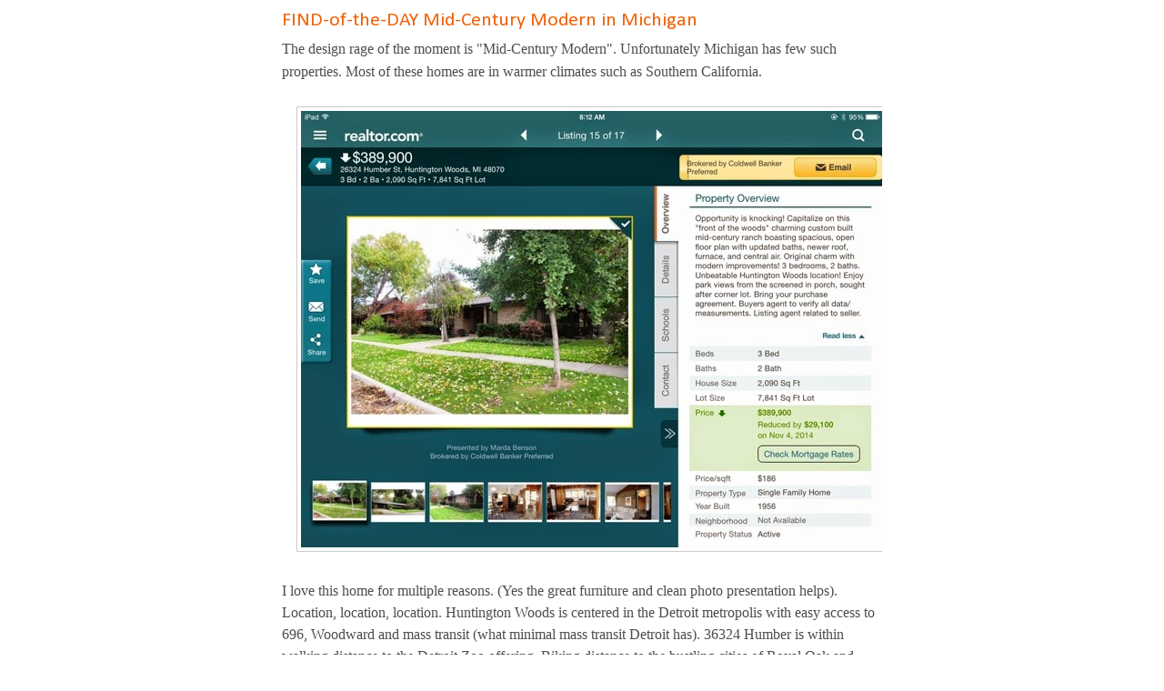

--- FILE ---
content_type: text/html; charset=UTF-8
request_url: https://detroitlivinghome.blogspot.com/2015/02/find-of-day.html
body_size: 8710
content:
<!DOCTYPE html>
<html dir='ltr' xmlns='http://www.w3.org/1999/xhtml' xmlns:b='http://www.google.com/2005/gml/b' xmlns:data='http://www.google.com/2005/gml/data' xmlns:expr='http://www.google.com/2005/gml/expr'>
<head>
<link href='https://www.blogger.com/static/v1/widgets/55013136-widget_css_bundle.css' rel='stylesheet' type='text/css'/>
<meta content='text/html; charset=UTF-8' http-equiv='Content-Type'/>
<meta content='blogger' name='generator'/>
<link href='https://detroitlivinghome.blogspot.com/favicon.ico' rel='icon' type='image/x-icon'/>
<link href='http://detroitlivinghome.blogspot.com/2015/02/find-of-day.html' rel='canonical'/>
<link rel="alternate" type="application/atom+xml" title="2000people.com Home Page - Atom" href="https://detroitlivinghome.blogspot.com/feeds/posts/default" />
<link rel="alternate" type="application/rss+xml" title="2000people.com Home Page - RSS" href="https://detroitlivinghome.blogspot.com/feeds/posts/default?alt=rss" />
<link rel="service.post" type="application/atom+xml" title="2000people.com Home Page - Atom" href="https://www.blogger.com/feeds/8192781961122872121/posts/default" />

<link rel="alternate" type="application/atom+xml" title="2000people.com Home Page - Atom" href="https://detroitlivinghome.blogspot.com/feeds/3551745083729756126/comments/default" />
<!--Can't find substitution for tag [blog.ieCssRetrofitLinks]-->
<link href='https://blogger.googleusercontent.com/img/b/R29vZ2xl/AVvXsEhLjCD89byTkCkqydtwWOSqkTFolZEo7E44Wv-vbZ5c5rEpD5Qli2SHNrO5PvQM0YKpDzK32uSueIqTbl0vIXuTeU23JiOzMcp5JGMn5TDEn9NXgojneNk7eS1rdNfFck7BoX-F2wbmDMrr/s640/blogger-image-1603821040.jpg' rel='image_src'/>
<meta content='http://detroitlivinghome.blogspot.com/2015/02/find-of-day.html' property='og:url'/>
<meta content='FIND-of-the-DAY Mid-Century Modern in Michigan' property='og:title'/>
<meta content='The design rage of the moment is &quot;Mid-Century Modern&quot;. Unfortunately Michigan has few such properties. Most of these homes are in warmer cli...' property='og:description'/>
<meta content='https://blogger.googleusercontent.com/img/b/R29vZ2xl/AVvXsEhLjCD89byTkCkqydtwWOSqkTFolZEo7E44Wv-vbZ5c5rEpD5Qli2SHNrO5PvQM0YKpDzK32uSueIqTbl0vIXuTeU23JiOzMcp5JGMn5TDEn9NXgojneNk7eS1rdNfFck7BoX-F2wbmDMrr/w1200-h630-p-k-no-nu/blogger-image-1603821040.jpg' property='og:image'/>
<title>2000people.com Home Page: FIND-of-the-DAY Mid-Century Modern in Michigan</title>
<style type='text/css'>@font-face{font-family:'Calibri';font-style:normal;font-weight:400;font-display:swap;src:url(//fonts.gstatic.com/l/font?kit=J7afnpV-BGlaFfdAhLEY67FIEjg&skey=a1029226f80653a8&v=v15)format('woff2');unicode-range:U+0000-00FF,U+0131,U+0152-0153,U+02BB-02BC,U+02C6,U+02DA,U+02DC,U+0304,U+0308,U+0329,U+2000-206F,U+20AC,U+2122,U+2191,U+2193,U+2212,U+2215,U+FEFF,U+FFFD;}</style>
<style id='page-skin-1' type='text/css'><!--
/*
-----------------------------------------------
Blogger Template Style
Name:     Minima
Designer: Douglas Bowman
URL:      www.stopdesign.com
Date:     26 Feb 2004
Updated by: Blogger Team
----------------------------------------------- */
/*------ LOWELLL Don't display the HEADER------------------- */
#navbar-iframe {   display: none !important;}
/*------End Don't display the HEADER--------------- */
/* Variable definitions
====================
<Variable name="bgcolor" description="Page Background Color"
type="color" default="#fff">
<Variable name="textcolor" description="Text Color"
type="color" default="#333">
<Variable name="linkcolor" description="Link Color"
type="color" default="#58a">
<Variable name="pagetitlecolor" description="Blog Title Color"
type="color" default="#666">
<Variable name="descriptioncolor" description="Blog Description Color"
type="color" default="#999">http://2000people.com/index.html
<Variable name="titlecolor" description="Post Title Color"
type="color" default="#c60">
<Variable name="bordercolor" description="Border Color"
type="color" default="#ccc">
<Variable name="sidebarcolor" description="Sidebar Title Color"
type="color" default="#999">
<Variable name="sidebartextcolor" description="Sidebar Text Color"
type="color" default="#666">
<Variable name="visitedlinkcolor" description="Visited Link Color"
type="color" default="#999">
<Variable name="bodyfont" description="Text Font"
type="font" default="normal normal 100% Georgia, Serif">
<Variable name="headerfont" description="Sidebar Title Font"
type="font"
default="normal normal 78% 'Trebuchet MS',Trebuchet,Arial,Verdana,Sans-serif">
<Variable name="pagetitlefont" description="Blog Title Font"
type="font"
default="normal normal 200% Georgia, Serif">
<Variable name="descriptionfont" description="Blog Description Font"
type="font"
default="normal normal 78% 'Trebuchet MS', Trebuchet, Arial, Verdana, Sans-serif">
<Variable name="postfooterfont" description="Post Footer Font"
type="font"
default="normal normal 78% 'Trebuchet MS', Trebuchet, Arial, Verdana, Sans-serif">
<Variable name="startSide" description="Side where text starts in blog language"
type="automatic" default="left">
<Variable name="endSide" description="Side where text ends in blog language"
type="automatic" default="right">
*/
/* Use this with templates/template-twocol.html */
body {
background:#ffffff;
margin:0;
color:#333333;
font:x-small Georgia Serif;
font-size/* */:/**/small;
font-size: /**/small;
text-align: center;
}
a:link {
color:#5588aa;
text-decoration:none;
}
a:visited {
color:#999999;
text-decoration:none;
}
a:hover {
color:#ee6209;
text-decoration:underline;
}
a img {
border-width:0;
}
/* Header
-----------------------------------------------
*/
#header-wrapper {
width:660px;
margin:0 auto 10px;
border:1px solid #cccccc;
}
#header-inner {
background-position: center;
margin-left: auto;
margin-right: auto;
}
#header {
margin: 5px;
border: 1px solid #cccccc;
text-align: center;
color:#666666;
}
#header h1 {
margin:5px 5px 0;
padding:15px 20px .25em;
line-height:1.2em;
text-transform:uppercase;
letter-spacing:.2em;
font: normal normal 200% Calibri;
}
#header a {
color:#666666;
text-decoration:none;
}
#header a:hover {
color:#666666;
}
#header .description {
margin:0 5px 5px;
padding:0 20px 15px;
max-width:700px;
text-transform:uppercase;
letter-spacing:.2em;
line-height: 1.4em;
font: normal normal 78% Arial, Tahoma, Helvetica, FreeSans, sans-serif;
color: #999999;
}
#header img {
margin-left: auto;
margin-right: auto;
}
/* Outer-Wrapper
----------------------------------------------- */
#outer-wrapper {
width: 660px;
margin:0 auto;
/* padding:10px; */
text-align:left;
font: normal normal 120% Calibri;
}
#main-wrapper {
width: 660px;  /* LOWELL SET WIDTH HERE */
float: left;
word-wrap: break-word; /* fix for long text breaking sidebar float in IE */
overflow: hidden;     /* fix for long non-text content breaking IE sidebar float */
}
#sidebar-wrapper {
width: 220px;
float: right;
word-wrap: break-word; /* fix for long text breaking sidebar float in IE */
overflow: hidden;      /* fix for long non-text content breaking IE sidebar float */
}
/* Headings
----------------------------------------------- */
h2 {
margin:1.5em 0 .75em;
font:normal normal 78% 'Trebuchet MS',Trebuchet,Arial,Verdana,Sans-serif;
line-height: 1.4em;
text-transform:uppercase;
letter-spacing:.2em;
color:#999999;
}
/* Posts
-----------------------------------------------
*/
h2.date-header {
margin:1.5em 0 .5em;
}
.post {
margin:.5em 0 1.5em;
border-bottom:1px dotted #cccccc;
padding-bottom:1.5em;
}
.post h3 {
margin:.25em 0 0;
padding:0 0 4px;
font-size:140%;
font-weight:normal;
line-height:1.4em;
color:#ee6209;
}
.post h3 a, .post h3 a:visited, .post h3 strong {
display:block;
text-decoration:none;
color:#ee6209;
font-weight:normal;
}
.post h3 strong, .post h3 a:hover {
color:#333333;
}
.post-body {
margin:0 0 .75em;
line-height:1.6em;
}
.post-body blockquote {
line-height:1.3em;
}
.post-footer {
margin: .75em 0;
color:#999999;
text-transform:uppercase;
letter-spacing:.1em;
font: normal normal 78% 'Trebuchet MS', Trebuchet, Arial, Verdana, Sans-serif;
line-height: 1.4em;
}
.comment-link {
margin-left:.6em;
}
.post img {
padding:4px;
border:1px solid #cccccc;
}
.post blockquote {
margin:1em 20px;
}
.post blockquote p {
margin:.75em 0;
}
/* Comments
----------------------------------------------- */
#comments h4 {
margin:1em 0;
font-weight: bold;
line-height: 1.4em;
text-transform:uppercase;
letter-spacing:.2em;
color: #999999;
}
#comments-block {
margin:1em 0 1.5em;
line-height:1.6em;
}
#comments-block .comment-author {
margin:.5em 0;
}
#comments-block .comment-body {
margin:.25em 0 0;
}
#comments-block .comment-footer {
margin:-.25em 0 2em;
line-height: 1.4em;
text-transform:uppercase;
letter-spacing:.1em;
}
#comments-block .comment-body p {
margin:0 0 .75em;
}
.deleted-comment {
font-style:italic;
color:gray;
}
#blog-pager-newer-link {
float: left;
}
#blog-pager-older-link {
float: right;
}
#blog-pager {
text-align: center;
}
.feed-links {
clear: both;
line-height: 2.5em;
}
/* Sidebar Content
----------------------------------------------- */
.sidebar {
color: #666666;
line-height: 1.5em;
}
.sidebar ul {
list-style:none;
margin:0 0 0;
padding:0 0 0;
}
.sidebar li {
margin:0;
padding-top:0;
padding-right:0;
padding-bottom:.25em;
padding-left:15px;
text-indent:-15px;
line-height:1.5em;
}
.sidebar .widget, .main .widget {
border-bottom:1px dotted #cccccc;
margin:0 0 1.5em;
padding:0 0 1.5em;
}
.main .Blog {
border-bottom-width: 0;
}
/* Profile
----------------------------------------------- */
.profile-img {
float: left;
margin-top: 0;
margin-right: 5px;
margin-bottom: 5px;
margin-left: 0;
padding: 4px;
border: 1px solid #cccccc;
}
.profile-data {
margin:0;
text-transform:uppercase;
letter-spacing:.1em;
font: normal normal 78% 'Trebuchet MS', Trebuchet, Arial, Verdana, Sans-serif;
color: #999999;
font-weight: bold;
line-height: 1.6em;
}
.profile-datablock {
margin:.5em 0 .5em;
}
.profile-textblock {
margin: 0.5em 0;
line-height: 1.6em;
}
.profile-link {
font: normal normal 78% 'Trebuchet MS', Trebuchet, Arial, Verdana, Sans-serif;
text-transform: uppercase;
letter-spacing: .1em;
}
/* Footer
----------------------------------------------- */
#footer {
width:660px;
clear:both;
margin:0 auto;
padding-top:15px;
line-height: 1.6em;
text-transform:uppercase;
letter-spacing:.1em;
text-align: center;
}

--></style>
<link href='https://www.blogger.com/dyn-css/authorization.css?targetBlogID=8192781961122872121&amp;zx=be13cdd6-aa09-4d76-a522-260815ef2102' media='none' onload='if(media!=&#39;all&#39;)media=&#39;all&#39;' rel='stylesheet'/><noscript><link href='https://www.blogger.com/dyn-css/authorization.css?targetBlogID=8192781961122872121&amp;zx=be13cdd6-aa09-4d76-a522-260815ef2102' rel='stylesheet'/></noscript>
<meta name='google-adsense-platform-account' content='ca-host-pub-1556223355139109'/>
<meta name='google-adsense-platform-domain' content='blogspot.com'/>

</head>
<body>
<div class='navbar section' id='navbar'><div class='widget Navbar' data-version='1' id='Navbar1'><script type="text/javascript">
    function setAttributeOnload(object, attribute, val) {
      if(window.addEventListener) {
        window.addEventListener('load',
          function(){ object[attribute] = val; }, false);
      } else {
        window.attachEvent('onload', function(){ object[attribute] = val; });
      }
    }
  </script>
<div id="navbar-iframe-container"></div>
<script type="text/javascript" src="https://apis.google.com/js/platform.js"></script>
<script type="text/javascript">
      gapi.load("gapi.iframes:gapi.iframes.style.bubble", function() {
        if (gapi.iframes && gapi.iframes.getContext) {
          gapi.iframes.getContext().openChild({
              url: 'https://www.blogger.com/navbar/8192781961122872121?po\x3d3551745083729756126\x26origin\x3dhttps://detroitlivinghome.blogspot.com',
              where: document.getElementById("navbar-iframe-container"),
              id: "navbar-iframe"
          });
        }
      });
    </script><script type="text/javascript">
(function() {
var script = document.createElement('script');
script.type = 'text/javascript';
script.src = '//pagead2.googlesyndication.com/pagead/js/google_top_exp.js';
var head = document.getElementsByTagName('head')[0];
if (head) {
head.appendChild(script);
}})();
</script>
</div></div>
<div id='outer-wrapper'><div id='wrap2'>
<!-- skip links for text browsers -->
<span id='skiplinks' style='display:none;'>
<a href='#main'>skip to main </a> |
      <a href='#sidebar'>skip to sidebar</a>
</span>
<!-- LOWELL REMOVED HEADER HERE <div id='header-wrapper'> <b:section class='header' id='header' maxwidgets='1' showaddelement='no'> <b:widget id='Header1' locked='true' title='Home Page (Header)' type='Header'/> </b:section> </div>-->
<div id='content-wrapper'>
<div id='crosscol-wrapper' style='text-align:center'>
<div class='crosscol no-items section' id='crosscol'></div>
</div>
<div id='main-wrapper'>
<div class='main section' id='main'><div class='widget Blog' data-version='1' id='Blog1'>
<div class='blog-posts hfeed'>

          <div class="date-outer">
        

          <div class="date-posts">
        
<div class='post-outer'>
<div class='post hentry uncustomized-post-template' itemprop='blogPost' itemscope='itemscope' itemtype='http://schema.org/BlogPosting'>
<meta content='https://blogger.googleusercontent.com/img/b/R29vZ2xl/AVvXsEhLjCD89byTkCkqydtwWOSqkTFolZEo7E44Wv-vbZ5c5rEpD5Qli2SHNrO5PvQM0YKpDzK32uSueIqTbl0vIXuTeU23JiOzMcp5JGMn5TDEn9NXgojneNk7eS1rdNfFck7BoX-F2wbmDMrr/s640/blogger-image-1603821040.jpg' itemprop='image_url'/>
<meta content='8192781961122872121' itemprop='blogId'/>
<meta content='3551745083729756126' itemprop='postId'/>
<a name='3551745083729756126'></a>
<h3 class='post-title entry-title' itemprop='name'>
FIND-of-the-DAY Mid-Century Modern in Michigan
</h3>
<div class='post-header'>
<div class='post-header-line-1'></div>
</div>
<div class='post-body entry-content' id='post-body-3551745083729756126' itemprop='description articleBody'>
<span style="color: rgba(0, 0, 0, 0.701961); font-family: UICTFontTextStyleBody; -webkit-composition-fill-color: rgba(130, 98, 83, 0.0980392); text-decoration: -webkit-letterpress;">The design rage of the moment is "Mid-Century Modern". Unfortunately Michigan has few such properties. Most of these homes are in warmer climates such as Southern California.</span><div><font color="rgba(0, 0, 0, 0.7019607843137254)" face="UICTFontTextStyleBody"><span style="-webkit-composition-fill-color: rgba(130, 98, 83, 0.0980392); text-decoration: -webkit-letterpress;"><br></span></font><div><span style="text-decoration: -webkit-letterpress;"><div class="separator" style="color: rgba(0, 0, 0, 0.701961); font-family: UICTFontTextStyleBody; -webkit-composition-fill-color: rgba(130, 98, 83, 0.0980392); clear: both;"><a href="https://blogger.googleusercontent.com/img/b/R29vZ2xl/AVvXsEhLjCD89byTkCkqydtwWOSqkTFolZEo7E44Wv-vbZ5c5rEpD5Qli2SHNrO5PvQM0YKpDzK32uSueIqTbl0vIXuTeU23JiOzMcp5JGMn5TDEn9NXgojneNk7eS1rdNfFck7BoX-F2wbmDMrr/s640/blogger-image-1603821040.jpg" imageanchor="1" style="margin-left: 1em; margin-right: 1em;"><img border="0" src="https://blogger.googleusercontent.com/img/b/R29vZ2xl/AVvXsEhLjCD89byTkCkqydtwWOSqkTFolZEo7E44Wv-vbZ5c5rEpD5Qli2SHNrO5PvQM0YKpDzK32uSueIqTbl0vIXuTeU23JiOzMcp5JGMn5TDEn9NXgojneNk7eS1rdNfFck7BoX-F2wbmDMrr/s640/blogger-image-1603821040.jpg"></a></div><div class="separator" style="color: rgba(0, 0, 0, 0.701961); font-family: UICTFontTextStyleBody; -webkit-composition-fill-color: rgba(130, 98, 83, 0.0980392); clear: both;"><br></div><div class="separator" style="color: rgba(0, 0, 0, 0.701961); font-family: UICTFontTextStyleBody; -webkit-composition-fill-color: rgba(130, 98, 83, 0.0980392); clear: both;">I love this home for multiple reasons. (Yes the great furniture and clean photo presentation helps). Location, location, location. Huntington Woods is centered in the Detroit metropolis with easy access to 696, Woodward and mass transit (what minimal mass transit Detroit has). 36324 Humber is within walking distance to the Detroit Zoo offering. Biking distance to the bustling cities of Royal Oak and Ferndale.</div><div class="separator" style="color: rgba(0, 0, 0, 0.701961); font-family: UICTFontTextStyleBody; -webkit-composition-fill-color: rgba(130, 98, 83, 0.0980392); clear: both;"><br></div><div class="separator" style="clear: both;"><div class="separator" style="color: rgba(0, 0, 0, 0.701961); font-family: UICTFontTextStyleBody; -webkit-composition-fill-color: rgba(130, 98, 83, 0.0980392); clear: both;"><a href="https://blogger.googleusercontent.com/img/b/R29vZ2xl/AVvXsEivApGC2mYa0GF7yi66S9h05Xp-bUc4OYSn0QJuYsD92mgg5ZBDIsUvx9bsJH1t4QzP4cXSeUapRyyWT1dDjWUVsa0d8fDxrpVBxO82knWLKlI8onzaAHo8OjYP1MnHb9nZ7UUe5IqrFWee/s640/blogger-image-280339936.jpg" imageanchor="1" style="margin-left: 1em; margin-right: 1em;"><img border="0" src="https://blogger.googleusercontent.com/img/b/R29vZ2xl/AVvXsEivApGC2mYa0GF7yi66S9h05Xp-bUc4OYSn0QJuYsD92mgg5ZBDIsUvx9bsJH1t4QzP4cXSeUapRyyWT1dDjWUVsa0d8fDxrpVBxO82knWLKlI8onzaAHo8OjYP1MnHb9nZ7UUe5IqrFWee/s640/blogger-image-280339936.jpg"></a></div><div class="separator" style="color: rgba(0, 0, 0, 0.701961); font-family: UICTFontTextStyleBody; -webkit-composition-fill-color: rgba(130, 98, 83, 0.0980392); clear: both;"><br></div><div class="separator" style="clear: both;"><div class="separator" style="color: rgba(0, 0, 0, 0.701961); font-family: UICTFontTextStyleBody; -webkit-composition-fill-color: rgba(130, 98, 83, 0.0980392); clear: both;"><div class="separator" style="clear: both;"><a href="https://blogger.googleusercontent.com/img/b/R29vZ2xl/AVvXsEhfcQKmx04ZYnn1X9FFhijoSC4jU_4z-yEZpddjWIHVzp-VIy_d2iLVQqnpmYHJzbY916fG-aJhMIlkdB2rgLYE6aJ6Zg9IzuHiwN0gQci5Z-occmMRuGEM4FUGF9KHAtGGxXdOm7NWANWn/s640/blogger-image-943539239.jpg" imageanchor="1" style="margin-left: 1em; margin-right: 1em;"><img border="0" src="https://blogger.googleusercontent.com/img/b/R29vZ2xl/AVvXsEhfcQKmx04ZYnn1X9FFhijoSC4jU_4z-yEZpddjWIHVzp-VIy_d2iLVQqnpmYHJzbY916fG-aJhMIlkdB2rgLYE6aJ6Zg9IzuHiwN0gQci5Z-occmMRuGEM4FUGF9KHAtGGxXdOm7NWANWn/s640/blogger-image-943539239.jpg"></a></div><br></div><div class="separator" style="color: rgba(0, 0, 0, 0.701961); font-family: UICTFontTextStyleBody; -webkit-composition-fill-color: rgba(130, 98, 83, 0.0980392); clear: both;"><br></div><div class="separator" style="clear: both;"><span style="-webkit-text-size-adjust: auto; background-color: rgba(255, 255, 255, 0);">An extra $12,000 could be used to updating the homes flooring and installing ceiling lights. Obviously this blogger has been watching waaaay to much HGTV when she starts throwing around $12,0000 in a blink.</span></div><div class="separator" style="clear: both;"><br></div><div class="separator" style="clear: both;"><div class="separator" style="color: rgba(0, 0, 0, 0.701961); font-family: UICTFontTextStyleBody; -webkit-composition-fill-color: rgba(130, 98, 83, 0.0980392); clear: both;"><a href="https://blogger.googleusercontent.com/img/b/R29vZ2xl/AVvXsEj8xtEyO0psL_Y7xys-jj5M1wcjaVksfDkFd6vn2YukU6IfEzsmTVO3ItjMqUZwkP4Aq0iHUVJT8O4SP6lAQsKYUN4-LjmfmrqcQA8cEkjLdlFDMAZq4xDrZH8y94fSFjMR0wiUHLdNdNhB/s640/blogger-image-964591744.jpg" imageanchor="1" style="margin-left: 1em; margin-right: 1em;"><img border="0" src="https://blogger.googleusercontent.com/img/b/R29vZ2xl/AVvXsEj8xtEyO0psL_Y7xys-jj5M1wcjaVksfDkFd6vn2YukU6IfEzsmTVO3ItjMqUZwkP4Aq0iHUVJT8O4SP6lAQsKYUN4-LjmfmrqcQA8cEkjLdlFDMAZq4xDrZH8y94fSFjMR0wiUHLdNdNhB/s640/blogger-image-964591744.jpg"></a></div><div class="separator" style="color: rgba(0, 0, 0, 0.701961); font-family: UICTFontTextStyleBody; -webkit-composition-fill-color: rgba(130, 98, 83, 0.0980392); clear: both;"><br></div><div class="separator" style="color: rgba(0, 0, 0, 0.701961); font-family: UICTFontTextStyleBody; -webkit-composition-fill-color: rgba(130, 98, 83, 0.0980392); clear: both;"><div class="separator" style="clear: both;"><a href="https://blogger.googleusercontent.com/img/b/R29vZ2xl/AVvXsEgPs3fzRbaG7knp4azKrp-0kRRKHnoedKC2bc74_dwyK4g2RfA0SyS8P-UL1iDF9PNUO1GOJuWjUibW_W3XWiG7h-gWe24j96nJjPGWiiceQTm9VrCQh8WGapeRhCrCVjmLdkbRlYWOHtai/s640/blogger-image-1460157270.jpg" imageanchor="1" style="margin-left: 1em; margin-right: 1em;"><img border="0" src="https://blogger.googleusercontent.com/img/b/R29vZ2xl/AVvXsEgPs3fzRbaG7knp4azKrp-0kRRKHnoedKC2bc74_dwyK4g2RfA0SyS8P-UL1iDF9PNUO1GOJuWjUibW_W3XWiG7h-gWe24j96nJjPGWiiceQTm9VrCQh8WGapeRhCrCVjmLdkbRlYWOHtai/s640/blogger-image-1460157270.jpg"></a></div><div class="separator" style="clear: both;"><br></div><div class="separator" style="clear: both;"><div class="separator" style="clear: both;"><a href="https://blogger.googleusercontent.com/img/b/R29vZ2xl/AVvXsEiL3aQPI-p3MSYZPiiIyea7GiHSSqXWb1_hyal1fcaFpRq0z6FHF_CF4tWYbVlYABhwg5tzNJ5jV6xm32loD8Ny557CpzH-rjZH2r5IqfuxdoVjP9NErpiYGYcmrG_rXbx_Fe3_b-ePwU5T/s640/blogger-image-1329029146.jpg" imageanchor="1" style="margin-left: 1em; margin-right: 1em;"><img border="0" src="https://blogger.googleusercontent.com/img/b/R29vZ2xl/AVvXsEiL3aQPI-p3MSYZPiiIyea7GiHSSqXWb1_hyal1fcaFpRq0z6FHF_CF4tWYbVlYABhwg5tzNJ5jV6xm32loD8Ny557CpzH-rjZH2r5IqfuxdoVjP9NErpiYGYcmrG_rXbx_Fe3_b-ePwU5T/s640/blogger-image-1329029146.jpg"></a></div></div><br></div><div class="separator" style="clear: both;"><div class="separator" style="color: rgba(0, 0, 0, 0.701961); font-family: UICTFontTextStyleBody; -webkit-composition-fill-color: rgba(130, 98, 83, 0.0980392); clear: both;">A far less sexy reason why Mid-Century ranch homes are so popular: aging Americans want &nbsp;ranch&nbsp;homes easier to navigate. Thus those &nbsp;who have taste but abhor condos seek out alternatives to the bland track homes of the 1960's.&nbsp;</div><div class="separator" style="color: rgba(0, 0, 0, 0.701961); font-family: UICTFontTextStyleBody; -webkit-composition-fill-color: rgba(130, 98, 83, 0.0980392); clear: both;"><br></div><div class="separator" style="clear: both;"><div class="separator" style="color: rgba(0, 0, 0, 0.701961); font-family: UICTFontTextStyleBody; -webkit-composition-fill-color: rgba(130, 98, 83, 0.0980392); clear: both;"><div class="separator" style="clear: both;"><a href="https://blogger.googleusercontent.com/img/b/R29vZ2xl/AVvXsEitIa3oYuBK6U-MSclMSKz7-bakdN0I0TGBoa1rhsSCZIIUr4JXCT8ghokeASnwjCxnRr0G9iTe1UOpydVnL9PbUlSDUvS17mW2fy7Najn9cfd4bOX9CB-Dmmp4RwTD6dUUe4bEW4JSR8To/s640/blogger-image--552321640.jpg" imageanchor="1" style="margin-left: 1em; margin-right: 1em;"><img border="0" src="https://blogger.googleusercontent.com/img/b/R29vZ2xl/AVvXsEitIa3oYuBK6U-MSclMSKz7-bakdN0I0TGBoa1rhsSCZIIUr4JXCT8ghokeASnwjCxnRr0G9iTe1UOpydVnL9PbUlSDUvS17mW2fy7Najn9cfd4bOX9CB-Dmmp4RwTD6dUUe4bEW4JSR8To/s640/blogger-image--552321640.jpg"></a></div></div><div class="separator" style="color: rgba(0, 0, 0, 0.701961); font-family: UICTFontTextStyleBody; -webkit-composition-fill-color: rgba(130, 98, 83, 0.0980392); clear: both;"><br></div><div class="separator" style="clear: both;"><span style="color: rgba(0, 0, 0, 0.701961); font-family: UICTFontTextStyleBody; -webkit-composition-fill-color: rgba(130, 98, 83, 0.0980392);">Home buyers wanting access to entertainment and an easy commute to multiple directions of Metro Detroit 26324 Humber is a property worth visiting. The $390,000 (2,000 sq. ft.) price should be reviewed to comparable selling prices in the neighborhood.&nbsp;</span></div><div class="separator" style="clear: both;"><span style="color: rgba(0, 0, 0, 0.701961); font-family: UICTFontTextStyleBody; -webkit-composition-fill-color: rgba(130, 98, 83, 0.0980392);"><br></span></div><div class="separator" style="clear: both;"><span style="color: rgba(0, 0, 0, 0.701961); font-family: UICTFontTextStyleBody; -webkit-composition-fill-color: rgba(130, 98, 83, 0.0980392);"><div class="separator" style="clear: both;"><a href="https://blogger.googleusercontent.com/img/b/R29vZ2xl/AVvXsEh9cUf4tge0Aai0F9-0Ito2L0kAhyp81wnzlZMcQTFhyAxwuZ25-kCe10EGKmzCmV8kx00T1BmkVvE5ae4o8uKmQeotzRv6IKlmXChNRjaCpJgv-51-Wf7yTZ2ynFc7xUkr7axU6np5CshM/s640/blogger-image--1813861757.jpg" imageanchor="1" style="margin-left: 1em; margin-right: 1em;"><img border="0" src="https://blogger.googleusercontent.com/img/b/R29vZ2xl/AVvXsEh9cUf4tge0Aai0F9-0Ito2L0kAhyp81wnzlZMcQTFhyAxwuZ25-kCe10EGKmzCmV8kx00T1BmkVvE5ae4o8uKmQeotzRv6IKlmXChNRjaCpJgv-51-Wf7yTZ2ynFc7xUkr7axU6np5CshM/s640/blogger-image--1813861757.jpg"></a></div></span></div></div><div class="separator" style="clear: both;"><div style="color: rgba(0, 0, 0, 0.701961); font-family: UICTFontTextStyleBody; -webkit-composition-fill-color: rgba(130, 98, 83, 0.0980392);"><br></div><div><font color="rgba(0, 0, 0, 0.7019607843137254)" face="UICTFontTextStyleBody"><span style="-webkit-composition-fill-color: rgba(130, 98, 83, 0.0980392);">Questions on the Realestate buyers wish list .... do you want the hot happening urban scene down town? Or a quieter home with lovely architecture, double the square feet and ample storage. </span></font><span style="-webkit-text-size-adjust: auto; background-color: rgba(255, 255, 255, 0);">Huntington Woods will have lower insurance and no added income tax that Detroit residents are unfairly burdened with.</span></div><div style="color: rgba(0, 0, 0, 0.701961); font-family: UICTFontTextStyleBody; -webkit-composition-fill-color: rgba(130, 98, 83, 0.0980392);"><br></div><div style="color: rgba(0, 0, 0, 0.701961); font-family: UICTFontTextStyleBody; -webkit-composition-fill-color: rgba(130, 98, 83, 0.0980392);"><div class="separator" style="clear: both;"><a href="https://blogger.googleusercontent.com/img/b/R29vZ2xl/AVvXsEiE2d6rkxQPSW0DhUXXn3nXxnILvMQsto49hikMLY3azX3qQGHeFnR-MzkKoyKBOVzJYjm7bocfGMsemwoHGmmQx3pIpqv97QYMlfCmnM3FvEx6ba2hkkNrNeQcEZ1qLNC9g9vMtw8Nrncz/s640/blogger-image-1817461977.jpg" imageanchor="1" style="margin-left: 1em; margin-right: 1em;"><img border="0" src="https://blogger.googleusercontent.com/img/b/R29vZ2xl/AVvXsEiE2d6rkxQPSW0DhUXXn3nXxnILvMQsto49hikMLY3azX3qQGHeFnR-MzkKoyKBOVzJYjm7bocfGMsemwoHGmmQx3pIpqv97QYMlfCmnM3FvEx6ba2hkkNrNeQcEZ1qLNC9g9vMtw8Nrncz/s640/blogger-image-1817461977.jpg"></a></div><div class="separator" style="clear: both;"><br></div><div class="separator" style="clear: both;"><div class="separator" style="clear: both;"><a href="https://blogger.googleusercontent.com/img/b/R29vZ2xl/AVvXsEgh0fnz68l9TcDe1Fs0UCCxGylMmhYRqU5dXcHXVs5XWw43UgYvusOQRZuUwiz2DRtCC7MHrKdtVFv6TsvL0KMnAH_jX5cyOZIj-RO2d3eDOCaVsRDjYHkdHdH62MQebJD59RcH85ivp4Ag/s640/blogger-image-390510395.jpg" imageanchor="1" style="margin-left: 1em; margin-right: 1em;"><img border="0" src="https://blogger.googleusercontent.com/img/b/R29vZ2xl/AVvXsEgh0fnz68l9TcDe1Fs0UCCxGylMmhYRqU5dXcHXVs5XWw43UgYvusOQRZuUwiz2DRtCC7MHrKdtVFv6TsvL0KMnAH_jX5cyOZIj-RO2d3eDOCaVsRDjYHkdHdH62MQebJD59RcH85ivp4Ag/s640/blogger-image-390510395.jpg"></a></div><div class="separator" style="clear: both;"><br></div><div class="separator" style="clear: both;">McMansion home builders take note ....the not so sexy reason folks are flocking to ranch houses are for ease, mobility and access to urban culture. Those massive homes also impact the environment via heating, cooling and commuting. McMansions .... so 90's.&nbsp;</div><div class="separator" style="clear: both;">&nbsp; &nbsp; &nbsp; &nbsp; &nbsp; &nbsp; &nbsp; &nbsp; &nbsp; &nbsp; &nbsp; &nbsp; &nbsp; &nbsp; &nbsp; &nbsp; &nbsp; &nbsp; &nbsp; &nbsp; &nbsp; &nbsp; &nbsp; &nbsp; &nbsp; ~~~~~~~~~~~~~~~~~~~~~</div></div></div></div><div class="separator" style="color: rgba(0, 0, 0, 0.701961); font-family: UICTFontTextStyleBody; -webkit-composition-fill-color: rgba(130, 98, 83, 0.0980392); clear: both;"><br></div><div class="separator" style="color: rgba(0, 0, 0, 0.701961); font-family: UICTFontTextStyleBody; -webkit-composition-fill-color: rgba(130, 98, 83, 0.0980392); clear: both;"><br></div><br></div></div><br></div><br></div><br></span></div></div>
<div style='clear: both;'></div>
</div>
<div class='post-footer'>
<div class='post-footer-line post-footer-line-1'>
<span class='post-author vcard'>
</span>
<span class='post-timestamp'>
</span>
<span class='post-comment-link'>
</span>
<span class='post-icons'>
<span class='item-control blog-admin pid-1252454625'>
<a href='https://www.blogger.com/post-edit.g?blogID=8192781961122872121&postID=3551745083729756126&from=pencil' title='Edit Post'>
<img alt='' class='icon-action' height='18' src='https://resources.blogblog.com/img/icon18_edit_allbkg.gif' width='18'/>
</a>
</span>
</span>
<div class='post-share-buttons goog-inline-block'>
</div>
</div>
<div class='post-footer-line post-footer-line-2'>
<span class='post-labels'>
</span>
</div>
<div class='post-footer-line post-footer-line-3'>
<span class='post-location'>
</span>
</div>
</div>
</div>
<div class='comments' id='comments'>
<a name='comments'></a>
</div>
</div>

        </div></div>
      
</div>
<div class='blog-pager' id='blog-pager'>
<span id='blog-pager-older-link'>
<a class='blog-pager-older-link' href='https://detroitlivinghome.blogspot.com/2015/02/find-of-day-birmingham-walkable-condo.html' id='Blog1_blog-pager-older-link' title='Older Post'>Older Post</a>
</span>
<a class='home-link' href='https://detroitlivinghome.blogspot.com/'>Home</a>
</div>
<div class='clear'></div>
<div class='post-feeds'>
</div>
</div></div>
</div>
<div id='sidebar-wrapper'>
<div class='sidebar no-items section' id='sidebar'></div>
</div>
<!-- spacer for skins that want sidebar and main to be the same height-->
<div class='clear'>&#160;</div>
</div>
<!-- end content-wrapper -->
<div id='footer-wrapper'>
<div class='footer no-items section' id='footer'></div>
</div>
</div></div>
<!-- end outer-wrapper -->

<script type="text/javascript" src="https://www.blogger.com/static/v1/widgets/1350801215-widgets.js"></script>
<script type='text/javascript'>
window['__wavt'] = 'AOuZoY7p61Wcf92ZBrKdw8shI7HHLC2W2Q:1768059506519';_WidgetManager._Init('//www.blogger.com/rearrange?blogID\x3d8192781961122872121','//detroitlivinghome.blogspot.com/2015/02/find-of-day.html','8192781961122872121');
_WidgetManager._SetDataContext([{'name': 'blog', 'data': {'blogId': '8192781961122872121', 'title': '2000people.com Home Page', 'url': 'https://detroitlivinghome.blogspot.com/2015/02/find-of-day.html', 'canonicalUrl': 'http://detroitlivinghome.blogspot.com/2015/02/find-of-day.html', 'homepageUrl': 'https://detroitlivinghome.blogspot.com/', 'searchUrl': 'https://detroitlivinghome.blogspot.com/search', 'canonicalHomepageUrl': 'http://detroitlivinghome.blogspot.com/', 'blogspotFaviconUrl': 'https://detroitlivinghome.blogspot.com/favicon.ico', 'bloggerUrl': 'https://www.blogger.com', 'hasCustomDomain': false, 'httpsEnabled': true, 'enabledCommentProfileImages': true, 'gPlusViewType': 'FILTERED_POSTMOD', 'adultContent': false, 'analyticsAccountNumber': '', 'encoding': 'UTF-8', 'locale': 'en', 'localeUnderscoreDelimited': 'en', 'languageDirection': 'ltr', 'isPrivate': false, 'isMobile': false, 'isMobileRequest': false, 'mobileClass': '', 'isPrivateBlog': false, 'isDynamicViewsAvailable': true, 'feedLinks': '\x3clink rel\x3d\x22alternate\x22 type\x3d\x22application/atom+xml\x22 title\x3d\x222000people.com Home Page - Atom\x22 href\x3d\x22https://detroitlivinghome.blogspot.com/feeds/posts/default\x22 /\x3e\n\x3clink rel\x3d\x22alternate\x22 type\x3d\x22application/rss+xml\x22 title\x3d\x222000people.com Home Page - RSS\x22 href\x3d\x22https://detroitlivinghome.blogspot.com/feeds/posts/default?alt\x3drss\x22 /\x3e\n\x3clink rel\x3d\x22service.post\x22 type\x3d\x22application/atom+xml\x22 title\x3d\x222000people.com Home Page - Atom\x22 href\x3d\x22https://www.blogger.com/feeds/8192781961122872121/posts/default\x22 /\x3e\n\n\x3clink rel\x3d\x22alternate\x22 type\x3d\x22application/atom+xml\x22 title\x3d\x222000people.com Home Page - Atom\x22 href\x3d\x22https://detroitlivinghome.blogspot.com/feeds/3551745083729756126/comments/default\x22 /\x3e\n', 'meTag': '', 'adsenseHostId': 'ca-host-pub-1556223355139109', 'adsenseHasAds': false, 'adsenseAutoAds': false, 'boqCommentIframeForm': true, 'loginRedirectParam': '', 'view': '', 'dynamicViewsCommentsSrc': '//www.blogblog.com/dynamicviews/4224c15c4e7c9321/js/comments.js', 'dynamicViewsScriptSrc': '//www.blogblog.com/dynamicviews/617ee3b89bd337b4', 'plusOneApiSrc': 'https://apis.google.com/js/platform.js', 'disableGComments': true, 'interstitialAccepted': false, 'sharing': {'platforms': [{'name': 'Get link', 'key': 'link', 'shareMessage': 'Get link', 'target': ''}, {'name': 'Facebook', 'key': 'facebook', 'shareMessage': 'Share to Facebook', 'target': 'facebook'}, {'name': 'BlogThis!', 'key': 'blogThis', 'shareMessage': 'BlogThis!', 'target': 'blog'}, {'name': 'X', 'key': 'twitter', 'shareMessage': 'Share to X', 'target': 'twitter'}, {'name': 'Pinterest', 'key': 'pinterest', 'shareMessage': 'Share to Pinterest', 'target': 'pinterest'}, {'name': 'Email', 'key': 'email', 'shareMessage': 'Email', 'target': 'email'}], 'disableGooglePlus': true, 'googlePlusShareButtonWidth': 0, 'googlePlusBootstrap': '\x3cscript type\x3d\x22text/javascript\x22\x3ewindow.___gcfg \x3d {\x27lang\x27: \x27en\x27};\x3c/script\x3e'}, 'hasCustomJumpLinkMessage': false, 'jumpLinkMessage': 'Read more', 'pageType': 'item', 'postId': '3551745083729756126', 'postImageThumbnailUrl': 'https://blogger.googleusercontent.com/img/b/R29vZ2xl/AVvXsEhLjCD89byTkCkqydtwWOSqkTFolZEo7E44Wv-vbZ5c5rEpD5Qli2SHNrO5PvQM0YKpDzK32uSueIqTbl0vIXuTeU23JiOzMcp5JGMn5TDEn9NXgojneNk7eS1rdNfFck7BoX-F2wbmDMrr/s72-c/blogger-image-1603821040.jpg', 'postImageUrl': 'https://blogger.googleusercontent.com/img/b/R29vZ2xl/AVvXsEhLjCD89byTkCkqydtwWOSqkTFolZEo7E44Wv-vbZ5c5rEpD5Qli2SHNrO5PvQM0YKpDzK32uSueIqTbl0vIXuTeU23JiOzMcp5JGMn5TDEn9NXgojneNk7eS1rdNfFck7BoX-F2wbmDMrr/s640/blogger-image-1603821040.jpg', 'pageName': 'FIND-of-the-DAY Mid-Century Modern in Michigan', 'pageTitle': '2000people.com Home Page: FIND-of-the-DAY Mid-Century Modern in Michigan'}}, {'name': 'features', 'data': {}}, {'name': 'messages', 'data': {'edit': 'Edit', 'linkCopiedToClipboard': 'Link copied to clipboard!', 'ok': 'Ok', 'postLink': 'Post Link'}}, {'name': 'template', 'data': {'name': 'custom', 'localizedName': 'Custom', 'isResponsive': false, 'isAlternateRendering': false, 'isCustom': true}}, {'name': 'view', 'data': {'classic': {'name': 'classic', 'url': '?view\x3dclassic'}, 'flipcard': {'name': 'flipcard', 'url': '?view\x3dflipcard'}, 'magazine': {'name': 'magazine', 'url': '?view\x3dmagazine'}, 'mosaic': {'name': 'mosaic', 'url': '?view\x3dmosaic'}, 'sidebar': {'name': 'sidebar', 'url': '?view\x3dsidebar'}, 'snapshot': {'name': 'snapshot', 'url': '?view\x3dsnapshot'}, 'timeslide': {'name': 'timeslide', 'url': '?view\x3dtimeslide'}, 'isMobile': false, 'title': 'FIND-of-the-DAY Mid-Century Modern in Michigan', 'description': 'The design rage of the moment is \x22Mid-Century Modern\x22. Unfortunately Michigan has few such properties. Most of these homes are in warmer cli...', 'featuredImage': 'https://blogger.googleusercontent.com/img/b/R29vZ2xl/AVvXsEhLjCD89byTkCkqydtwWOSqkTFolZEo7E44Wv-vbZ5c5rEpD5Qli2SHNrO5PvQM0YKpDzK32uSueIqTbl0vIXuTeU23JiOzMcp5JGMn5TDEn9NXgojneNk7eS1rdNfFck7BoX-F2wbmDMrr/s640/blogger-image-1603821040.jpg', 'url': 'https://detroitlivinghome.blogspot.com/2015/02/find-of-day.html', 'type': 'item', 'isSingleItem': true, 'isMultipleItems': false, 'isError': false, 'isPage': false, 'isPost': true, 'isHomepage': false, 'isArchive': false, 'isLabelSearch': false, 'postId': 3551745083729756126}}]);
_WidgetManager._RegisterWidget('_NavbarView', new _WidgetInfo('Navbar1', 'navbar', document.getElementById('Navbar1'), {}, 'displayModeFull'));
_WidgetManager._RegisterWidget('_BlogView', new _WidgetInfo('Blog1', 'main', document.getElementById('Blog1'), {'cmtInteractionsEnabled': false, 'lightboxEnabled': true, 'lightboxModuleUrl': 'https://www.blogger.com/static/v1/jsbin/2485970545-lbx.js', 'lightboxCssUrl': 'https://www.blogger.com/static/v1/v-css/828616780-lightbox_bundle.css'}, 'displayModeFull'));
</script>
</body>
</html>